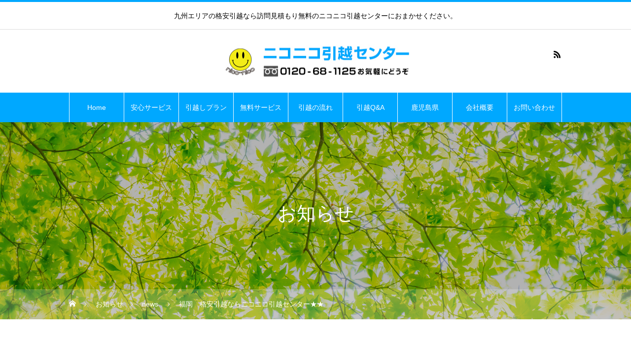

--- FILE ---
content_type: text/html; charset=UTF-8
request_url: https://www.niconico-hikkoshi.com/2015/10/30/%E7%A6%8F%E5%B2%A1%E3%80%80%E6%A0%BC%E5%AE%89%E5%BC%95%E8%B6%8A%E3%81%AA%E3%82%89%E3%83%8B%E3%82%B3%E3%83%8B%E3%82%B3%E5%BC%95%E8%B6%8A%E3%82%BB%E3%83%B3%E3%82%BF%E3%83%BC%E2%98%85%E2%98%85/
body_size: 41693
content:
<!DOCTYPE html>
<html class="pc" lang="ja">
<head>
<!-- Global site tag (gtag.js) - Google Analytics -->
<script async src="https://www.googletagmanager.com/gtag/js?id=UA-67194197-1"></script>
<script>
  window.dataLayer = window.dataLayer || [];
  function gtag(){dataLayer.push(arguments);}
  gtag('js', new Date());

  gtag('config', 'UA-67194197-1');
</script>

<meta charset="UTF-8">
<!--[if IE]><meta http-equiv="X-UA-Compatible" content="IE=edge"><![endif]-->
<meta name="viewport" content="width=device-width">
<title>福岡　格安引越ならニコニコ引越センター★★ | ニコニコ引越センター│福岡・鹿児島・熊本を中心に九州全域対応│格安引越・訪問見積もり無料</title>
<meta name="description" content="こんにちは、最近になり朝晩寒くなりましたね。風邪など引かないようにお気を付けください(&amp;gt;_&amp;lt;)ニコニコ引越センターでは皆様に安く、質の良いお引越しを提供するため、日々勉強中です。">
<link rel="pingback" href="https://www.niconico-hikkoshi.com/xmlrpc.php">
<link rel="shortcut icon" href="https://www.niconico-hikkoshi.com/wp-content/uploads/2021/12/nico_favicon_1.png">
<link rel='dns-prefetch' href='//s.w.org' />
<link rel="alternate" type="application/rss+xml" title="ニコニコ引越センター│福岡・鹿児島・熊本を中心に九州全域対応│格安引越・訪問見積もり無料 &raquo; フィード" href="https://www.niconico-hikkoshi.com/feed/" />
<link rel="alternate" type="application/rss+xml" title="ニコニコ引越センター│福岡・鹿児島・熊本を中心に九州全域対応│格安引越・訪問見積もり無料 &raquo; コメントフィード" href="https://www.niconico-hikkoshi.com/comments/feed/" />
<link rel="alternate" type="application/rss+xml" title="ニコニコ引越センター│福岡・鹿児島・熊本を中心に九州全域対応│格安引越・訪問見積もり無料 &raquo; 福岡　格安引越ならニコニコ引越センター★★ のコメントのフィード" href="https://www.niconico-hikkoshi.com/2015/10/30/%e7%a6%8f%e5%b2%a1%e3%80%80%e6%a0%bc%e5%ae%89%e5%bc%95%e8%b6%8a%e3%81%aa%e3%82%89%e3%83%8b%e3%82%b3%e3%83%8b%e3%82%b3%e5%bc%95%e8%b6%8a%e3%82%bb%e3%83%b3%e3%82%bf%e3%83%bc%e2%98%85%e2%98%85/feed/" />
		<script type="text/javascript">
			window._wpemojiSettings = {"baseUrl":"https:\/\/s.w.org\/images\/core\/emoji\/12.0.0-1\/72x72\/","ext":".png","svgUrl":"https:\/\/s.w.org\/images\/core\/emoji\/12.0.0-1\/svg\/","svgExt":".svg","source":{"concatemoji":"https:\/\/www.niconico-hikkoshi.com\/wp-includes\/js\/wp-emoji-release.min.js?ver=5.3.20"}};
			!function(e,a,t){var n,r,o,i=a.createElement("canvas"),p=i.getContext&&i.getContext("2d");function s(e,t){var a=String.fromCharCode;p.clearRect(0,0,i.width,i.height),p.fillText(a.apply(this,e),0,0);e=i.toDataURL();return p.clearRect(0,0,i.width,i.height),p.fillText(a.apply(this,t),0,0),e===i.toDataURL()}function c(e){var t=a.createElement("script");t.src=e,t.defer=t.type="text/javascript",a.getElementsByTagName("head")[0].appendChild(t)}for(o=Array("flag","emoji"),t.supports={everything:!0,everythingExceptFlag:!0},r=0;r<o.length;r++)t.supports[o[r]]=function(e){if(!p||!p.fillText)return!1;switch(p.textBaseline="top",p.font="600 32px Arial",e){case"flag":return s([127987,65039,8205,9895,65039],[127987,65039,8203,9895,65039])?!1:!s([55356,56826,55356,56819],[55356,56826,8203,55356,56819])&&!s([55356,57332,56128,56423,56128,56418,56128,56421,56128,56430,56128,56423,56128,56447],[55356,57332,8203,56128,56423,8203,56128,56418,8203,56128,56421,8203,56128,56430,8203,56128,56423,8203,56128,56447]);case"emoji":return!s([55357,56424,55356,57342,8205,55358,56605,8205,55357,56424,55356,57340],[55357,56424,55356,57342,8203,55358,56605,8203,55357,56424,55356,57340])}return!1}(o[r]),t.supports.everything=t.supports.everything&&t.supports[o[r]],"flag"!==o[r]&&(t.supports.everythingExceptFlag=t.supports.everythingExceptFlag&&t.supports[o[r]]);t.supports.everythingExceptFlag=t.supports.everythingExceptFlag&&!t.supports.flag,t.DOMReady=!1,t.readyCallback=function(){t.DOMReady=!0},t.supports.everything||(n=function(){t.readyCallback()},a.addEventListener?(a.addEventListener("DOMContentLoaded",n,!1),e.addEventListener("load",n,!1)):(e.attachEvent("onload",n),a.attachEvent("onreadystatechange",function(){"complete"===a.readyState&&t.readyCallback()})),(n=t.source||{}).concatemoji?c(n.concatemoji):n.wpemoji&&n.twemoji&&(c(n.twemoji),c(n.wpemoji)))}(window,document,window._wpemojiSettings);
		</script>
		<style type="text/css">
img.wp-smiley,
img.emoji {
	display: inline !important;
	border: none !important;
	box-shadow: none !important;
	height: 1em !important;
	width: 1em !important;
	margin: 0 .07em !important;
	vertical-align: -0.1em !important;
	background: none !important;
	padding: 0 !important;
}
</style>
	<link rel='stylesheet' id='style-css'  href='https://www.niconico-hikkoshi.com/wp-content/themes/heal_tcd077/style.css?ver=1.1' type='text/css' media='all' />
<link rel='stylesheet' id='wp-block-library-css'  href='https://www.niconico-hikkoshi.com/wp-includes/css/dist/block-library/style.min.css?ver=5.3.20' type='text/css' media='all' />
<script type='text/javascript' src='https://www.niconico-hikkoshi.com/wp-includes/js/jquery/jquery.js?ver=1.12.4-wp'></script>
<script type='text/javascript' src='https://www.niconico-hikkoshi.com/wp-includes/js/jquery/jquery-migrate.min.js?ver=1.4.1'></script>
<link rel='https://api.w.org/' href='https://www.niconico-hikkoshi.com/wp-json/' />
<link rel="canonical" href="https://www.niconico-hikkoshi.com/2015/10/30/%e7%a6%8f%e5%b2%a1%e3%80%80%e6%a0%bc%e5%ae%89%e5%bc%95%e8%b6%8a%e3%81%aa%e3%82%89%e3%83%8b%e3%82%b3%e3%83%8b%e3%82%b3%e5%bc%95%e8%b6%8a%e3%82%bb%e3%83%b3%e3%82%bf%e3%83%bc%e2%98%85%e2%98%85/" />
<link rel='shortlink' href='https://www.niconico-hikkoshi.com/?p=394' />
<link rel="alternate" type="application/json+oembed" href="https://www.niconico-hikkoshi.com/wp-json/oembed/1.0/embed?url=https%3A%2F%2Fwww.niconico-hikkoshi.com%2F2015%2F10%2F30%2F%25e7%25a6%258f%25e5%25b2%25a1%25e3%2580%2580%25e6%25a0%25bc%25e5%25ae%2589%25e5%25bc%2595%25e8%25b6%258a%25e3%2581%25aa%25e3%2582%2589%25e3%2583%258b%25e3%2582%25b3%25e3%2583%258b%25e3%2582%25b3%25e5%25bc%2595%25e8%25b6%258a%25e3%2582%25bb%25e3%2583%25b3%25e3%2582%25bf%25e3%2583%25bc%25e2%2598%2585%25e2%2598%2585%2F" />
<link rel="alternate" type="text/xml+oembed" href="https://www.niconico-hikkoshi.com/wp-json/oembed/1.0/embed?url=https%3A%2F%2Fwww.niconico-hikkoshi.com%2F2015%2F10%2F30%2F%25e7%25a6%258f%25e5%25b2%25a1%25e3%2580%2580%25e6%25a0%25bc%25e5%25ae%2589%25e5%25bc%2595%25e8%25b6%258a%25e3%2581%25aa%25e3%2582%2589%25e3%2583%258b%25e3%2582%25b3%25e3%2583%258b%25e3%2582%25b3%25e5%25bc%2595%25e8%25b6%258a%25e3%2582%25bb%25e3%2583%25b3%25e3%2582%25bf%25e3%2583%25bc%25e2%2598%2585%25e2%2598%2585%2F&#038;format=xml" />

<link rel="stylesheet" href="https://www.niconico-hikkoshi.com/wp-content/themes/heal_tcd077/css/design-plus.css?ver=1.1">
<link rel="stylesheet" href="https://www.niconico-hikkoshi.com/wp-content/themes/heal_tcd077/css/sns-botton.css?ver=1.1">
<link rel="stylesheet" media="screen and (max-width:1151px)" href="https://www.niconico-hikkoshi.com/wp-content/themes/heal_tcd077/css/responsive.css?ver=1.1">
<link rel="stylesheet" media="screen and (max-width:1151px)" href="https://www.niconico-hikkoshi.com/wp-content/themes/heal_tcd077/css/footer-bar.css?ver=1.1">

<script src="https://www.niconico-hikkoshi.com/wp-content/themes/heal_tcd077/js/jquery.easing.1.3.js?ver=1.1"></script>
<script src="https://www.niconico-hikkoshi.com/wp-content/themes/heal_tcd077/js/jscript.js?ver=1.1"></script>
<script src="https://www.niconico-hikkoshi.com/wp-content/themes/heal_tcd077/js/comment.js?ver=1.1"></script>

<link rel="stylesheet" href="https://www.niconico-hikkoshi.com/wp-content/themes/heal_tcd077/js/simplebar.css?ver=1.1">
<script src="https://www.niconico-hikkoshi.com/wp-content/themes/heal_tcd077/js/simplebar.min.js?ver=1.1"></script>




<style type="text/css">

body, input, textarea { font-family: Arial, "ヒラギノ角ゴ ProN W3", "Hiragino Kaku Gothic ProN", "メイリオ", Meiryo, sans-serif; }
.gothic_font { font-family: "Hiragino Sans", "ヒラギノ角ゴ ProN", "Hiragino Kaku Gothic ProN", "游ゴシック", YuGothic, "メイリオ", Meiryo, sans-serif !important; }

.rich_font, .p-vertical { font-family: Arial, "ヒラギノ角ゴ ProN W3", "Hiragino Kaku Gothic ProN", "メイリオ", Meiryo, sans-serif; }

.widget_headline { font-family: Arial, "ヒラギノ角ゴ ProN W3", "Hiragino Kaku Gothic ProN", "メイリオ", Meiryo, sans-serif; }

.button_font { font-family: Arial, "ヒラギノ角ゴ ProN W3", "Hiragino Kaku Gothic ProN", "メイリオ", Meiryo, sans-serif; }

.rich_font_type1 { font-family: Arial, "ヒラギノ角ゴ ProN W3", "Hiragino Kaku Gothic ProN", "メイリオ", Meiryo, sans-serif; }
.rich_font_type2 { font-family: "Hiragino Sans", "ヒラギノ角ゴ ProN", "Hiragino Kaku Gothic ProN", "游ゴシック", YuGothic, "メイリオ", Meiryo, sans-serif; font-weight:500; }
.rich_font_type3 { font-family: "Times New Roman" , "游明朝" , "Yu Mincho" , "游明朝体" , "YuMincho" , "ヒラギノ明朝 Pro W3" , "Hiragino Mincho Pro" , "HiraMinProN-W3" , "HGS明朝E" , "ＭＳ Ｐ明朝" , "MS PMincho" , serif; font-weight:500; }

.post_content, #next_prev_post { font-family: Arial, "ヒラギノ角ゴ ProN W3", "Hiragino Kaku Gothic ProN", "メイリオ", Meiryo, sans-serif; }

#site_desc { font-size:14px; }
@media screen and (max-width:750px) {
  #site_desc { font-size:11px; }
}
#global_menu { background:#00a8ff; }
#global_menu > ul { border-color:#ffffff; }
#global_menu > ul > li { border-color:#ffffff; }
#global_menu > ul > li > a { color:#ffffff; }
#global_menu > ul > li > a:hover, #global_menu > ul > li.megamenu_parent.active_button > a { color:#f3ec18; }
#global_menu ul ul { font-family: "Hiragino Sans", "ヒラギノ角ゴ ProN", "Hiragino Kaku Gothic ProN", "游ゴシック", YuGothic, "メイリオ", Meiryo, sans-serif !important; }
#global_menu ul ul a { color:#FFFFFF; background:#000000; }
#global_menu ul ul a:hover { background:#462809; }
#global_menu ul ul li.menu-item-has-children > a:before { color:#FFFFFF; }
#drawer_menu { background:#222222; }
#mobile_menu a { color:#ffffff; background:#222222; border-bottom:1px solid #444444; }
#mobile_menu li li a { color:#ffffff; background:#333333; }
#mobile_menu a:hover, #drawer_menu .close_button:hover, #mobile_menu .child_menu_button:hover { color:#ffffff; background:#ff7f00; }
#mobile_menu li li a:hover { color:#ffffff; }
.megamenu_menu_list { background:rgba(0,0,0,0.5); }
.megamenu_menu_list .title_area { background:rgba(52,30,9,0.5); }
.megamenu_menu_list .title { font-size:26px; }
.megamenu_menu_list .title span { font-size:16px; }
.megamenu_blog_list { background:rgba(0,0,0,0.5); }
.megamenu_blog_list .post_list .title_area {
  background: -moz-linear-gradient(top,  rgba(0,0,0,0) 0%, rgba(0,0,0,0.8) 100%);
  background: -webkit-linear-gradient(top,  rgba(0,0,0,0) 0%,rgba(0,0,0,0.8) 100%);
  background: linear-gradient(to bottom,  rgba(0,0,0,0) 0%,rgba(0,0,0,0.8) 100%);
}
.megamenu_blog_list .post_list .title { font-size:14px; }
.megamenu_blog_list .menu_area a:hover, .megamenu_blog_list .menu_area li.active a { color:#f3ec18; }
#bread_crumb { background:rgba(255,255,255,0.2); }
#footer_banner .title { font-size:22px; color:#ffffff; background:rgba(0,168,255,0.7); }
@media screen and (max-width:750px) {
  #footer_banner .title { font-size:20px; }
}
#footer_button a { color:#000000  !important; border-color:#000000; }
#footer_button a:hover { color:#ffffff !important; background:#f68e6b; border-color:#f68e6b; }

#page_header { color:#FFFFFF; }
#page_header .headline { font-size:38px; }
#catch_area .catch { font-size:38px; color:#58330d; }
#catch_area .desc { font-size:16px; }
.blog_list .title { font-size:16px; }
#post_title_area .title { font-size:28px; }
#article .post_content { font-size:16px; }
#related_post .headline, #comments .headline { font-size:16px; color:#ffffff; background:#58330d; }
@media screen and (max-width:750px) {
  #page_header .headline { font-size:22px; }
  #page_header .sub_title { font-size:12px; }
  #catch_area .catch { font-size:22px; }
  #catch_area .desc { font-size:14px; }
  .blog_list .title { font-size:14px; }
  #post_title_area .title { font-size:20px; }
  #article .post_content { font-size:14px; }
  #related_post .headline, #comments .headline { font-size:14px; }
}

.author_profile a.avatar img, .animate_image img, .animate_background .image, #recipe_archive .blur_image {
  width:100%; height:auto;
  -webkit-transition: transform  0.75s ease;
  transition: transform  0.75s ease;
}
.author_profile a.avatar:hover img, .animate_image:hover img, .animate_background:hover .image, #recipe_archive a:hover .blur_image {
  -webkit-transform: scale(1.2);
  transform: scale(1.2);
}




a { color:#000; }

#header_logo a, #footer_logo a, #comment_headline, .tcd_category_list a:hover, .tcd_category_list .child_menu_button:hover, #post_title_area .post_meta a:hover, #news_list a:hover .date, .index_blog .blog_list .post_meta li a:hover,
  .cardlink_title a:hover, #related_post .item a:hover, .comment a:hover, .comment_form_wrapper a:hover, .author_profile a:hover, .author_profile .author_link li a:hover:before, #post_meta_bottom a:hover,
    #searchform .submit_button:hover:before, .styled_post_list1 a:hover .title_area, .styled_post_list1 a:hover .date, .p-dropdown__title:hover:after, .p-dropdown__list li a:hover, #menu_button:hover:before
  { color: #00a8ff; }

#submit_comment:hover, #cancel_comment_reply a:hover, #wp-calendar #prev a:hover, #wp-calendar #next a:hover, #wp-calendar td a:hover, #p_readmore .button, .page_navi span.current, .page_navi a:hover, #post_pagination p, #post_pagination a:hover, .c-pw__btn:hover, #post_pagination a:hover
  { background-color: #00a8ff; }

#header, #comment_textarea textarea:focus, .c-pw__box-input:focus, .page_navi span.current, .page_navi a:hover, #post_pagination p, #post_pagination a:hover
  { border-color: #00a8ff; }

a:hover, #header_logo a:hover, #footer_logo a:hover, #bread_crumb a:hover, #bread_crumb li.home a:hover:before, #next_prev_post a:hover, #next_prev_post a:hover:before, #schedule_list_headline_pc a:hover:before, #staff_single_header li a:hover:before, #header_social_link li a:hover:before, .blog_list .post_meta li a:hover
  { color: #74d0ff; }
#p_readmore .button:hover
  { background-color: #74d0ff; }
.post_content a { color:#000000; }
.post_content a:hover { color:#999999; }
body { background:#ffffff; }

.widget_headline {
background: #00a8ff;
}
#related_post .headline, #comments .headline {
background: #00a8ff;
}
.styled_h2 {
  font-size:22px !important; text-align:left; color:#000000;   border-top:1px solid #222222;
  border-bottom:1px solid #222222;
  border-left:0px solid #222222;
  border-right:0px solid #222222;
  padding:30px 0px 30px 0px !important;
  margin:0px 0px 30px !important;
}
.styled_h3 {
  font-size:20px !important; text-align:left; color:#000000;   border-top:2px solid #222222;
  border-bottom:1px solid #dddddd;
  border-left:0px solid #dddddd;
  border-right:0px solid #dddddd;
  padding:30px 0px 30px 20px !important;
  margin:0px 0px 30px !important;
}
.styled_h4 {
  font-size:18px !important; text-align:left; color:#000000;   border-top:0px solid #dddddd;
  border-bottom:0px solid #dddddd;
  border-left:2px solid #222222;
  border-right:0px solid #dddddd;
  padding:10px 0px 10px 15px !important;
  margin:0px 0px 30px !important;
}
.styled_h5 {
  font-size:16px !important; text-align:left; color:#000000;   border-top:0px solid #dddddd;
  border-bottom:0px solid #dddddd;
  border-left:0px solid #dddddd;
  border-right:0px solid #dddddd;
  padding:15px 15px 15px 15px !important;
  margin:0px 0px 30px !important;
}
.q_custom_button1 { background: #535353; color: #ffffff !important; border-color: #535353 !important; }
.q_custom_button1:hover, .q_custom_button1:focus { background: #7d7d7d; color: #ffffff !important; border-color: #7d7d7d !important; }
.q_custom_button2 { background: #535353; color: #ffffff !important; border-color: #535353 !important; }
.q_custom_button2:hover, .q_custom_button2:focus { background: #7d7d7d; color: #ffffff !important; border-color: #7d7d7d !important; }
.q_custom_button3 { background: #535353; color: #ffffff !important; border-color: #535353 !important; }
.q_custom_button3:hover, .q_custom_button3:focus { background: #7d7d7d; color: #ffffff !important; border-color: #7d7d7d !important; }
.speech_balloon_left1 .speach_balloon_text { background-color: #ffdfdf; border-color: #ffdfdf; color: #000000 }
.speech_balloon_left1 .speach_balloon_text::before { border-right-color: #ffdfdf }
.speech_balloon_left1 .speach_balloon_text::after { border-right-color: #ffdfdf }
.speech_balloon_left2 .speach_balloon_text { background-color: #ffffff; border-color: #ff5353; color: #000000 }
.speech_balloon_left2 .speach_balloon_text::before { border-right-color: #ff5353 }
.speech_balloon_left2 .speach_balloon_text::after { border-right-color: #ffffff }
.speech_balloon_right1 .speach_balloon_text { background-color: #ccf4ff; border-color: #ccf4ff; color: #000000 }
.speech_balloon_right1 .speach_balloon_text::before { border-left-color: #ccf4ff }
.speech_balloon_right1 .speach_balloon_text::after { border-left-color: #ccf4ff }
.speech_balloon_right2 .speach_balloon_text { background-color: #ffffff; border-color: #0789b5; color: #000000 }
.speech_balloon_right2 .speach_balloon_text::before { border-left-color: #0789b5 }
.speech_balloon_right2 .speach_balloon_text::after { border-left-color: #ffffff }

</style>

</head>
<body id="body" class="post-template-default single single-post postid-394 single-format-standard">


<div id="container">

 <header id="header">

    <h1 id="site_desc" class="rich_font_type1"><span >九州エリアの格安引越なら訪問見積もり無料のニコニコ引越センターにおまかせください。</span></h1>
  
  <div id="header_top">
   <div id="header_logo">
    
<h2 class="logo">
 <a href="https://www.niconico-hikkoshi.com/" title="ニコニコ引越センター│福岡・鹿児島・熊本を中心に九州全域対応│格安引越・訪問見積もり無料">
    <img class="pc_logo_image type1" src="https://www.niconico-hikkoshi.com/wp-content/uploads/2020/04/nicologo.jpg?1770038717" alt="ニコニコ引越センター│福岡・鹿児島・熊本を中心に九州全域対応│格安引越・訪問見積もり無料" title="ニコニコ引越センター│福岡・鹿児島・熊本を中心に九州全域対応│格安引越・訪問見積もり無料" width="383" height="71" />
      <img class="mobile_logo_image" src="https://www.niconico-hikkoshi.com/wp-content/uploads/2020/04/nicologo_smp.jpg?1770038717" alt="ニコニコ引越センター│福岡・鹿児島・熊本を中心に九州全域対応│格安引越・訪問見積もり無料" title="ニコニコ引越センター│福岡・鹿児島・熊本を中心に九州全域対応│格安引越・訪問見積もり無料" width="140" height="22" />
   </a>
</h2>

   </div>
         <ul id="header_social_link" class="clearfix">
                            <li class="rss"><a href="https://www.niconico-hikkoshi.com/feed/" rel="nofollow" target="_blank" title="RSS"><span>RSS</span></a></li>   </ul>
     </div>

    <a href="#" id="menu_button"><span>メニュー</span></a>
  <nav id="global_menu" class="rich_font_type2">
   <ul id="menu-%e3%83%98%e3%83%83%e3%83%80%e3%83%bc%e3%83%a1%e3%83%8b%e3%83%a5%e3%83%bc" class="menu"><li id="menu-item-46" class="menu-item menu-item-type-custom menu-item-object-custom menu-item-46"><a href="/#">Home</a></li>
<li id="menu-item-47" class="menu-item menu-item-type-custom menu-item-object-custom menu-item-47"><a href="/anshin/">安心サービス</a></li>
<li id="menu-item-48" class="menu-item menu-item-type-custom menu-item-object-custom menu-item-48"><a href="/plan/">引越しプラン</a></li>
<li id="menu-item-53" class="menu-item menu-item-type-custom menu-item-object-custom menu-item-53"><a href="/option/">無料サービス</a></li>
<li id="menu-item-54" class="menu-item menu-item-type-custom menu-item-object-custom menu-item-54"><a href="/nagare/">引越の流れ</a></li>
<li id="menu-item-55" class="menu-item menu-item-type-custom menu-item-object-custom menu-item-55"><a href="/qa/">引越Q&#038;A</a></li>
<li id="menu-item-853" class="menu-item menu-item-type-post_type menu-item-object-page menu-item-853"><a href="https://www.niconico-hikkoshi.com/kagoshima/">鹿児島県</a></li>
<li id="menu-item-637" class="menu-item menu-item-type-post_type menu-item-object-page menu-item-637"><a href="https://www.niconico-hikkoshi.com/company/">会社概要</a></li>
<li id="menu-item-627" class="menu-item menu-item-type-custom menu-item-object-custom menu-item-627"><a href="http://quote.erai.co.jp/shopCenter/embeddedForm?type=4&#038;tenantId=6">お問い合わせ</a></li>
</ul>  </nav>
  
  
 </header>

 

<div id="page_header" style="background:url(https://www.niconico-hikkoshi.com/wp-content/uploads/2020/04/head_news.jpg) no-repeat center center; background-size:cover;">
 <div class="headline_area rich_font_type3">
  <h2 class="headline">お知らせ</h2>   </div>
 <div id="bread_crumb" class="gothic_font">

<ul class="clearfix" itemscope itemtype="http://schema.org/BreadcrumbList">
 <li itemprop="itemListElement" itemscope itemtype="http://schema.org/ListItem" class="home"><a itemprop="item" href="https://www.niconico-hikkoshi.com/"><span itemprop="name">ホーム</span></a><meta itemprop="position" content="1"></li>
 <li itemprop="itemListElement" itemscope itemtype="http://schema.org/ListItem"><a itemprop="item" href="https://www.niconico-hikkoshi.com/2015/10/30/%e7%a6%8f%e5%b2%a1%e3%80%80%e6%a0%bc%e5%ae%89%e5%bc%95%e8%b6%8a%e3%81%aa%e3%82%89%e3%83%8b%e3%82%b3%e3%83%8b%e3%82%b3%e5%bc%95%e8%b6%8a%e3%82%bb%e3%83%b3%e3%82%bf%e3%83%bc%e2%98%85%e2%98%85/"><span itemprop="name">お知らせ</span></a><meta itemprop="position" content="2"></li>
  <li class="category" itemprop="itemListElement" itemscope itemtype="http://schema.org/ListItem">
    <a itemprop="item" href="https://www.niconico-hikkoshi.com/category/category1/"><span itemprop="name">news</span></a>
    <meta itemprop="position" content="3">
 </li>
  <li class="last" itemprop="itemListElement" itemscope itemtype="http://schema.org/ListItem"><span itemprop="name">福岡　格安引越ならニコニコ引越センター★★</span><meta itemprop="position" content="4"></li>
</ul>

</div>
 <div class="overlay" style="background:rgba(0,0,0,0.3);"></div></div>

<div id="main_contents" class="clearfix">

 <div id="main_col" class="clearfix">

  
  <article id="article">

   <div id="post_title_area">
    <h1 class="title rich_font entry-title">福岡　格安引越ならニコニコ引越センター★★</h1>
        <ul class="post_meta clearfix gothic_font">
     <li class="date"><time class="entry-date updated" datetime="2020-04-27T13:56:53+09:00">2015.10.30</time></li>     <li class="category"><a href="https://www.niconico-hikkoshi.com/category/category1/" rel="category tag">news</a></li>    </ul>
       </div>

   
   
   
   
   
   
      <div class="post_content clearfix">
    <p>こんにちは、最近になり朝晩寒くなりましたね。風邪など引かないようにお気を付けください(&gt;_&lt;)</p>
<p>ニコニコ引越センターでは皆様に安く、質の良いお引越しを提供するため、日々勉強中です。<br />
立ち上げから2年目に入り、徐々にお引越しのご依頼も増え、スタッフ一同うれしく思っています。<br />
ニコニコ引越センターでは、単身の方～ファミリー、会社のお引越しまで、様々なニーズにお応えできるのが強みです。<br />
訪問お見積りはもちろん無料！荷物が少なければお電話でのご予約も可能です(^^)<br />
また、長距離便もただいま強化中です！<br />
福岡から九州内、関東・関西方面まで県外へのお引越しもお任せください(^^)<br />
お客様のお荷物を混載し配達しておりますので、格安料金でのお引越しが可能になりました！！<br />
お引越しをお考えで迷っている方！一度お問い合わせください！<br />
きっとあなたに合ったお引越しのプランをご案内いたします♪</p>
<p>お電話は今すぐ♪<br />
0120-68-1125まで★</p>
   </div>

   
   
   
   
    <div id="next_prev_post" class="clearfix">
   <div class="item prev_post clearfix">
 <a class="animate_background" href="https://www.niconico-hikkoshi.com/2015/10/14/%e5%8d%98%e8%ba%ab%ef%bd%9e%e3%83%95%e3%82%a1%e3%83%9f%e3%83%aa%e3%83%bc%e3%81%be%e3%81%a7%e2%98%85%e7%a6%8f%e5%b2%a1%e3%81%ae%e3%81%8a%e5%bc%95%e8%b6%8a%e3%81%97%e3%81%aa%e3%82%89%e3%83%8b%e3%82%b3/">
  <div class="title_area">
   <p class="title"><span>単身～ファミリーまで★福岡のお引越しならニコニコ引越センターへ！</span></p>
   <p class="nav">前の記事</p>
  </div>
 </a>
</div>
<div class="item next_post clearfix">
 <a class="animate_background" href="https://www.niconico-hikkoshi.com/2015/11/10/%e3%81%93%e3%82%8c%e3%81%8b%e3%82%89%e3%81%8a%e5%bc%95%e8%b6%8a%e3%81%97%e3%82%92%e3%81%95%e3%82%8c%e3%82%8b%e3%81%8a%e5%ae%a2%e6%a7%98%e3%81%b8/">
  <div class="title_area">
   <p class="title"><span>これからお引越しをされるお客様へ</span></p>
   <p class="nav">次の記事</p>
  </div>
 </a>
</div>
  </div>
  
   
   
   
  </article><!-- END #article -->

  
    <div id="related_post">
   <h3 class="headline rich_font_type2">関連記事</h3>
   <div class="related_post clearfix">
        <article class="item">
     <a class="link animate_background" href="https://www.niconico-hikkoshi.com/2014/12/25/%e2%98%85%e5%85%88%e6%97%a5%e3%81%ae%e3%81%8a%e5%ae%a2%e6%a7%98%e2%98%85/">
      <div class="image_wrap">
       <div class="image" style="background:url(https://www.niconico-hikkoshi.com/wp-content/uploads/2020/04/dai_2-1.jpg) no-repeat center center; background-size:cover;"></div>
      </div>
     </a>
     <div class="title_area gothic_font">
      <h3 class="title"><a href="https://www.niconico-hikkoshi.com/2014/12/25/%e2%98%85%e5%85%88%e6%97%a5%e3%81%ae%e3%81%8a%e5%ae%a2%e6%a7%98%e2%98%85/"><span>★先日のお客様★</span></a></h3>
     </div>
    </article>
        <article class="item">
     <a class="link animate_background" href="https://www.niconico-hikkoshi.com/2017/06/12/%e4%b9%9d%e5%b7%9e%e7%9c%8c%e5%86%85%e5%bc%95%e8%b6%8a%e3%81%aa%e3%82%89%e3%83%8b%e3%82%b3%e3%83%8b%e3%82%b3%e5%bc%95%e8%b6%8a%e3%82%bb%e3%83%b3%e3%82%bf%e3%83%bc/">
      <div class="image_wrap">
       <div class="image" style="background:url(https://www.niconico-hikkoshi.com/wp-content/uploads/2020/04/dai_2-1.jpg) no-repeat center center; background-size:cover;"></div>
      </div>
     </a>
     <div class="title_area gothic_font">
      <h3 class="title"><a href="https://www.niconico-hikkoshi.com/2017/06/12/%e4%b9%9d%e5%b7%9e%e7%9c%8c%e5%86%85%e5%bc%95%e8%b6%8a%e3%81%aa%e3%82%89%e3%83%8b%e3%82%b3%e3%83%8b%e3%82%b3%e5%bc%95%e8%b6%8a%e3%82%bb%e3%83%b3%e3%82%bf%e3%83%bc/"><span>九州県内引越ならニコニコ引越センター</span></a></h3>
     </div>
    </article>
        <article class="item">
     <a class="link animate_background" href="https://www.niconico-hikkoshi.com/2021/12/17/%e4%bb%8a%e5%b9%b4%e6%9c%80%e5%be%8c%e3%81%ae%e3%81%94%e3%81%82%e3%81%84%e3%81%95%e3%81%a4/">
      <div class="image_wrap">
       <div class="image" style="background:url(https://www.niconico-hikkoshi.com/wp-content/uploads/2020/04/dai_2-1.jpg) no-repeat center center; background-size:cover;"></div>
      </div>
     </a>
     <div class="title_area gothic_font">
      <h3 class="title"><a href="https://www.niconico-hikkoshi.com/2021/12/17/%e4%bb%8a%e5%b9%b4%e6%9c%80%e5%be%8c%e3%81%ae%e3%81%94%e3%81%82%e3%81%84%e3%81%95%e3%81%a4/"><span>今年最後のごあいさつ</span></a></h3>
     </div>
    </article>
        <article class="item">
     <a class="link animate_background" href="https://www.niconico-hikkoshi.com/2015/07/14/%e3%81%8a%e5%bc%95%e8%b6%8a%e3%81%95%e3%82%8c%e3%81%9f%e3%81%8a%e5%ae%a2%e6%a7%98%e3%81%ae%e5%a3%b0/">
      <div class="image_wrap">
       <div class="image" style="background:url(https://www.niconico-hikkoshi.com/wp-content/uploads/2020/04/dai_2-1.jpg) no-repeat center center; background-size:cover;"></div>
      </div>
     </a>
     <div class="title_area gothic_font">
      <h3 class="title"><a href="https://www.niconico-hikkoshi.com/2015/07/14/%e3%81%8a%e5%bc%95%e8%b6%8a%e3%81%95%e3%82%8c%e3%81%9f%e3%81%8a%e5%ae%a2%e6%a7%98%e3%81%ae%e5%a3%b0/"><span>お引越されたお客様の声</span></a></h3>
     </div>
    </article>
        <article class="item">
     <a class="link animate_background" href="https://www.niconico-hikkoshi.com/2019/08/14/%e3%81%8a%e6%94%af%e6%89%95%e6%96%b9%e6%b3%95%e3%81%ab%e3%81%a4%e3%81%84%e3%81%a6%e3%80%80%e3%80%80%e9%b9%bf%e5%85%90%e5%b3%b6%e6%94%af%e5%ba%97/">
      <div class="image_wrap">
       <div class="image" style="background:url(https://www.niconico-hikkoshi.com/wp-content/uploads/2020/04/dai_2-1.jpg) no-repeat center center; background-size:cover;"></div>
      </div>
     </a>
     <div class="title_area gothic_font">
      <h3 class="title"><a href="https://www.niconico-hikkoshi.com/2019/08/14/%e3%81%8a%e6%94%af%e6%89%95%e6%96%b9%e6%b3%95%e3%81%ab%e3%81%a4%e3%81%84%e3%81%a6%e3%80%80%e3%80%80%e9%b9%bf%e5%85%90%e5%b3%b6%e6%94%af%e5%ba%97/"><span>お支払方法について　　鹿児島支店</span></a></h3>
     </div>
    </article>
        <article class="item">
     <a class="link animate_background" href="https://www.niconico-hikkoshi.com/2015/11/30/%e2%98%85%e5%b9%b4%e6%9c%ab%e3%81%ab%e3%81%8b%e3%81%91%e3%81%a6%e3%81%ae%e3%81%8a%e5%bc%95%e3%81%a3%e8%b6%8a%e3%81%97%e2%98%85/">
      <div class="image_wrap">
       <div class="image" style="background:url(https://www.niconico-hikkoshi.com/wp-content/uploads/2020/04/dai_2-1.jpg) no-repeat center center; background-size:cover;"></div>
      </div>
     </a>
     <div class="title_area gothic_font">
      <h3 class="title"><a href="https://www.niconico-hikkoshi.com/2015/11/30/%e2%98%85%e5%b9%b4%e6%9c%ab%e3%81%ab%e3%81%8b%e3%81%91%e3%81%a6%e3%81%ae%e3%81%8a%e5%bc%95%e3%81%a3%e8%b6%8a%e3%81%97%e2%98%85/"><span>★年末にかけてのお引っ越し★</span></a></h3>
     </div>
    </article>
       </div><!-- END .recipe_list1 -->
  </div><!-- END #related_post -->
  
  
 </div><!-- END #main_col -->

 <div id="side_col">
<div class="widget_content clearfix widget_media_image" id="media_image-10">
<a href="https://www.niconico-hikkoshi.com/kazokupoint/"><img width="800" height="667" src="https://www.niconico-hikkoshi.com/wp-content/uploads/2024/07/sidegokazoku_6.jpg" class="image wp-image-1132  attachment-full size-full" alt="" style="max-width: 100%; height: auto;" srcset="https://www.niconico-hikkoshi.com/wp-content/uploads/2024/07/sidegokazoku_6.jpg 800w, https://www.niconico-hikkoshi.com/wp-content/uploads/2024/07/sidegokazoku_6-300x250.jpg 300w, https://www.niconico-hikkoshi.com/wp-content/uploads/2024/07/sidegokazoku_6-768x640.jpg 768w" sizes="(max-width: 800px) 100vw, 800px" /></a></div>
<div class="widget_content clearfix widget_media_image" id="media_image-5">
<img width="300" height="250" src="https://www.niconico-hikkoshi.com/wp-content/uploads/2020/06/sidefuyou_3.jpg" class="image wp-image-841  attachment-full size-full" alt="" style="max-width: 100%; height: auto;" /></div>
<div class="widget_content clearfix widget_media_image" id="media_image-6">
<a href="https://www.niconico-hikkoshi.com/kagoshima/"><img width="300" height="250" src="https://www.niconico-hikkoshi.com/wp-content/uploads/2020/06/sidekagoshima_2.jpg" class="image wp-image-851  attachment-full size-full" alt="" style="max-width: 100%; height: auto;" /></a></div>
<div class="widget_content clearfix widget_media_image" id="media_image-7">
<img width="300" height="250" src="https://www.niconico-hikkoshi.com/wp-content/uploads/2020/08/paysideimg2.jpg" class="image wp-image-872  attachment-full size-full" alt="" style="max-width: 100%; height: auto;" /></div>
<div class="widget_content clearfix widget_media_image" id="media_image-8">
<a href="https://www.sukkiri-faithfull.com/"><img width="300" height="250" src="https://www.niconico-hikkoshi.com/wp-content/uploads/2020/06/sidesukkiri_2.jpg" class="image wp-image-855  attachment-full size-full" alt="" style="max-width: 100%; height: auto;" /></a></div>
<div class="widget_content clearfix widget_media_image" id="media_image-11">
<a href="https://hikkoshizamurai.jp/company/d-niconico/voice/p1-com576"><img width="300" height="47" src="https://www.niconico-hikkoshi.com/wp-content/uploads/2024/11/320×50-300x47.jpg" class="image wp-image-1135  attachment-medium size-medium" alt="" style="max-width: 100%; height: auto;" srcset="https://www.niconico-hikkoshi.com/wp-content/uploads/2024/11/320×50-300x47.jpg 300w, https://www.niconico-hikkoshi.com/wp-content/uploads/2024/11/320×50.jpg 320w" sizes="(max-width: 300px) 100vw, 300px" /></a></div>
<div class="widget_content clearfix styled_post_list1_widget" id="styled_post_list1_widget-2">
<h3 class="widget_headline"><span>最近の記事</span></h3><ol class="styled_post_list1 clearfix">
 <li class="clearfix">
  <a class="clearfix animate_background" href="https://www.niconico-hikkoshi.com/2021/12/17/%e4%bb%8a%e5%b9%b4%e6%9c%80%e5%be%8c%e3%81%ae%e3%81%94%e3%81%82%e3%81%84%e3%81%95%e3%81%a4/">
   <div class="image_wrap">
    <div class="image" style="background:url(https://www.niconico-hikkoshi.com/wp-content/uploads/2020/04/dai_1.jpg) no-repeat center center; background-size:cover;"></div>
   </div>
   <h4 class="title"><span>今年最後のごあいさつ</span></h4>
  </a>
 </li>
 <li class="clearfix">
  <a class="clearfix animate_background" href="https://www.niconico-hikkoshi.com/2021/11/11/1%e6%97%a53%e4%bb%b6%e9%99%90%e5%ae%9a%e3%83%97%e3%83%a9%e3%83%b3/">
   <div class="image_wrap">
    <div class="image" style="background:url(https://www.niconico-hikkoshi.com/wp-content/uploads/2020/04/dai_1.jpg) no-repeat center center; background-size:cover;"></div>
   </div>
   <h4 class="title"><span>1日3件限定プラン</span></h4>
  </a>
 </li>
 <li class="clearfix">
  <a class="clearfix animate_background" href="https://www.niconico-hikkoshi.com/2021/10/02/%e3%83%8b%e3%82%b3%e3%83%8b%e3%82%b3%e5%bc%95%e8%b6%8a%e3%82%bb%e3%83%b3%e3%82%bf%e3%83%bc%e9%b9%bf%e5%85%90%e5%b3%b6%e6%94%af%e5%ba%97%e3%81%ae%e6%89%80%e5%9c%a8%e5%9c%b0%e3%80%80/">
   <div class="image_wrap">
    <div class="image" style="background:url(https://www.niconico-hikkoshi.com/wp-content/uploads/2020/04/dai_1.jpg) no-repeat center center; background-size:cover;"></div>
   </div>
   <h4 class="title"><span>ニコニコ引越センター鹿児島支店の所在地　</span></h4>
  </a>
 </li>
</ol>
</div>
</div>
</div><!-- END #main_contents -->


 <div id="return_top">
  <a href="#body"><span>PAGE TOP</span></a>
 </div>

  <div id="footer_banner" class="clearfix">
    <div class="item">
   <a class="link animate_background" href="/tanshin/">
    <div class="image_wrap">
     <div class="image" style="background:url(https://www.niconico-hikkoshi.com/wp-content/uploads/2020/04/cont4_1.jpg) no-repeat center center; background-size:cover;"></div>
    </div>
    <p class="title rich_font">単身引越し 一日限定プラン</p>
   </a>
  </div>
    <div class="item">
   <a class="link animate_background" href="/cyokyori/">
    <div class="image_wrap">
     <div class="image" style="background:url(https://www.niconico-hikkoshi.com/wp-content/uploads/2020/04/cont4_2.jpg) no-repeat center center; background-size:cover;"></div>
    </div>
    <p class="title rich_font">単身長距離 九州各県充実してます</p>
   </a>
  </div>
    <div class="item">
   <a class="link animate_background" href="/kaitori/">
    <div class="image_wrap">
     <div class="image" style="background:url(https://www.niconico-hikkoshi.com/wp-content/uploads/2020/04/cont4_3.jpg) no-repeat center center; background-size:cover;"></div>
    </div>
    <p class="title rich_font">買取サービスがお得！</p>
   </a>
  </div>
   </div><!-- END #footer_banner -->
 
 <footer id="footer">

  <div id="footer_top" style="background:#f0faff;">

   
      <p id="company_info">福岡本社 〒816-0901 福岡県大野城市乙金東4-2-14<br />
鹿児島支店 〒891-0115 鹿児島県鹿児島市東開町4-83<br />
<br />
ＴＥＬ：０１２０-６８-１１２５</p>
   
         <ul id="footer_social_link" class="clearfix">
                            <li class="rss"><a href="https://www.niconico-hikkoshi.com/feed/" rel="nofollow" target="_blank" title="RSS"><span>RSS</span></a></li>   </ul>
   
      <p id="footer_button" class="button_font"><a href="/company/" >会社概要</a></p>
   
  </div><!-- END #footer_top -->

    <p id="company_date" class="gothic_font">営業時間 ： 平日 8:30～20:00　土日祝日 8:30～19:00</p>
  
      <div id="footer_menu" class="footer_menu gothic_font">
   <ul id="menu-%e3%83%95%e3%83%83%e3%82%bf%e3%83%bc%e3%83%a1%e3%83%8b%e3%83%a5%e3%83%bc" class="menu"><li id="menu-item-628" class="menu-item menu-item-type-custom menu-item-object-custom menu-item-628"><a href="/#">HOME</a></li>
<li id="menu-item-631" class="menu-item menu-item-type-post_type menu-item-object-page menu-item-631"><a href="https://www.niconico-hikkoshi.com/anshin/">安心サービス</a></li>
<li id="menu-item-630" class="menu-item menu-item-type-post_type menu-item-object-page menu-item-630"><a href="https://www.niconico-hikkoshi.com/plan/">引越プラン</a></li>
<li id="menu-item-629" class="menu-item menu-item-type-post_type menu-item-object-page menu-item-629"><a href="https://www.niconico-hikkoshi.com/option/">無料サービス</a></li>
<li id="menu-item-634" class="menu-item menu-item-type-post_type menu-item-object-page menu-item-634"><a href="https://www.niconico-hikkoshi.com/nagare/">引越しの流れ</a></li>
<li id="menu-item-633" class="menu-item menu-item-type-post_type menu-item-object-page menu-item-633"><a href="https://www.niconico-hikkoshi.com/qa/">引越しQ&#038;A</a></li>
<li id="menu-item-1133" class="menu-item menu-item-type-custom menu-item-object-custom menu-item-1133"><a href="https://niconico-hikkoshi-recruit.jp/job/-/info/list">採用情報</a></li>
<li id="menu-item-852" class="menu-item menu-item-type-post_type menu-item-object-page menu-item-852"><a href="https://www.niconico-hikkoshi.com/kagoshima/">鹿児島県のお引越し</a></li>
<li id="menu-item-635" class="menu-item menu-item-type-custom menu-item-object-custom menu-item-635"><a href="http://quote.erai.co.jp/shopCenter/embeddedForm?type=4&#038;tenantId=6">お問い合わせ</a></li>
<li id="menu-item-800" class="menu-item menu-item-type-post_type menu-item-object-page menu-item-800"><a href="https://www.niconico-hikkoshi.com/kaigo/">介護・福祉サービス専門のお引越し</a></li>
<li id="menu-item-636" class="menu-item menu-item-type-post_type menu-item-object-page menu-item-privacy-policy menu-item-636"><a href="https://www.niconico-hikkoshi.com/privacy-policy/">プライバシーポリシー</a></li>
</ul>  </div>
  
  <p id="copyright" style="color:#ffffff; background:#00a8ff;">Copyright © 2014-2023 ニコニコ引越センター All rights reserved.</p>

 </footer>

 
</div><!-- #container -->

<div id="drawer_menu">
  <nav>
  <ul id="mobile_menu" class="menu"><li class="menu-item menu-item-type-custom menu-item-object-custom menu-item-46"><a href="/#">Home</a></li>
<li class="menu-item menu-item-type-custom menu-item-object-custom menu-item-47"><a href="/anshin/">安心サービス</a></li>
<li class="menu-item menu-item-type-custom menu-item-object-custom menu-item-48"><a href="/plan/">引越しプラン</a></li>
<li class="menu-item menu-item-type-custom menu-item-object-custom menu-item-53"><a href="/option/">無料サービス</a></li>
<li class="menu-item menu-item-type-custom menu-item-object-custom menu-item-54"><a href="/nagare/">引越の流れ</a></li>
<li class="menu-item menu-item-type-custom menu-item-object-custom menu-item-55"><a href="/qa/">引越Q&#038;A</a></li>
<li class="menu-item menu-item-type-post_type menu-item-object-page menu-item-853"><a href="https://www.niconico-hikkoshi.com/kagoshima/">鹿児島県</a></li>
<li class="menu-item menu-item-type-post_type menu-item-object-page menu-item-637"><a href="https://www.niconico-hikkoshi.com/company/">会社概要</a></li>
<li class="menu-item menu-item-type-custom menu-item-object-custom menu-item-627"><a href="http://quote.erai.co.jp/shopCenter/embeddedForm?type=4&#038;tenantId=6">お問い合わせ</a></li>
</ul> </nav>
  <div id="mobile_banner">
   </div><!-- END #header_mobile_banner -->
</div>

<script>
jQuery(document).ready(function($){
  });
</script>


<script type='text/javascript' src='https://www.niconico-hikkoshi.com/wp-includes/js/comment-reply.min.js?ver=5.3.20'></script>
<script type='text/javascript' src='https://www.niconico-hikkoshi.com/wp-includes/js/wp-embed.min.js?ver=5.3.20'></script>
</body>
</html>